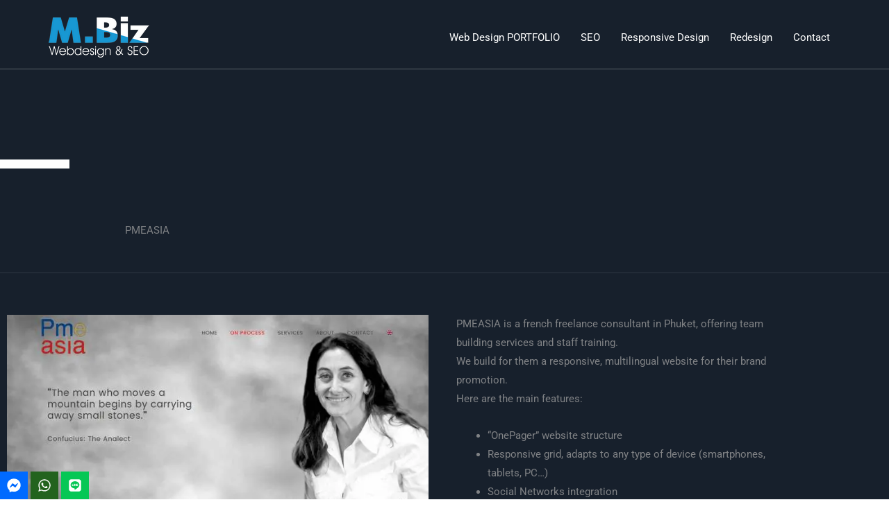

--- FILE ---
content_type: text/css
request_url: https://melki.biz/wp-content/uploads/elementor/css/post-1046.css
body_size: 1016
content:
.elementor-1046 .elementor-element.elementor-element-3b84abf > .elementor-background-overlay{background-image:url("https://melki.biz/wp-content/uploads/bg-07-free-img.jpg");background-position:center center;background-repeat:no-repeat;background-size:cover;opacity:0.75;}.elementor-1046 .elementor-element.elementor-element-3b84abf > .elementor-container{min-height:0px;}.elementor-1046 .elementor-element.elementor-element-3b84abf{border-style:solid;border-width:0px 0px 1px 0px;border-color:var( --e-global-color-secondary );}.elementor-1046 .elementor-element.elementor-element-1c2e9569 > .elementor-element-populated{padding:230px 0px 150px 0px;}.elementor-1046 .elementor-element.elementor-element-1602afed{--divider-border-style:solid;--divider-color:#FFFFFF;--divider-border-width:13px;}.elementor-1046 .elementor-element.elementor-element-1602afed .elementor-divider-separator{width:100px;margin:0 auto;margin-left:0;}.elementor-1046 .elementor-element.elementor-element-1602afed .elementor-divider{text-align:left;padding-block-start:0px;padding-block-end:0px;}.elementor-1046 .elementor-element.elementor-element-162d1258 > .elementor-element-populated{padding:150px 0px 50px 0px;}.elementor-1046 .elementor-element.elementor-element-e539f6c{margin-top:50px;margin-bottom:50px;}.elementor-1046 .elementor-element.elementor-element-9d7fcd9 > .elementor-widget-container{padding:0px 0px 0px 20px;}.elementor-1046 .elementor-element.elementor-element-ab3c71b{border-style:solid;border-width:1px 0px 1px 0px;border-color:#FFFFFF12;margin-top:50px;margin-bottom:80px;}.elementor-1046 .elementor-element.elementor-element-712709c:not(.elementor-motion-effects-element-type-background) > .elementor-widget-wrap, .elementor-1046 .elementor-element.elementor-element-712709c > .elementor-widget-wrap > .elementor-motion-effects-container > .elementor-motion-effects-layer{background-color:transparent;background-image:linear-gradient(190deg, #1E2A397A 0%, #1E2A39 40%);}.elementor-1046 .elementor-element.elementor-element-712709c:hover > .elementor-element-populated{background-color:transparent;background-image:linear-gradient(180deg, var( --e-global-color-primary ) 0%, var( --e-global-color-primary ) 100%);}.elementor-1046 .elementor-element.elementor-element-712709c > .elementor-element-populated >  .elementor-background-overlay{background-image:url("https://melki.biz/wp-content/uploads/bg-05-free-img.png");background-position:bottom left;background-repeat:no-repeat;opacity:0.01;}.elementor-1046 .elementor-element.elementor-element-712709c:hover > .elementor-element-populated >  .elementor-background-overlay{background-image:url("https://melki.biz/wp-content/uploads/bg-05-free-img.png");background-position:bottom left;background-repeat:no-repeat;opacity:0.1;}.elementor-1046 .elementor-element.elementor-element-712709c > .elementor-widget-wrap > .elementor-widget:not(.elementor-widget__width-auto):not(.elementor-widget__width-initial):not(:last-child):not(.elementor-absolute){margin-block-end:20px;}.elementor-1046 .elementor-element.elementor-element-712709c > .elementor-element-populated{border-style:solid;border-width:0px 0px 0px 1px;border-color:var( --e-global-color-secondary );transition:background 0.3s, border 0.3s, border-radius 0.3s, box-shadow 0.3s;padding:50px 50px 20px 50px;}.elementor-1046 .elementor-element.elementor-element-712709c > .elementor-element-populated > .elementor-background-overlay{transition:background 0.3s, border-radius 0.3s, opacity 0.3s;}.elementor-1046 .elementor-element.elementor-element-c0c25aa .elementor-button{background-color:var( --e-global-color-primary );fill:var( --e-global-color-text );color:var( --e-global-color-text );}.elementor-1046 .elementor-element.elementor-element-c0c25aa .elementor-button:hover, .elementor-1046 .elementor-element.elementor-element-c0c25aa .elementor-button:focus{background-color:var( --e-global-color-text );color:var( --e-global-color-primary );}.elementor-1046 .elementor-element.elementor-element-c0c25aa .elementor-button:hover svg, .elementor-1046 .elementor-element.elementor-element-c0c25aa .elementor-button:focus svg{fill:var( --e-global-color-primary );}.elementor-1046 .elementor-element.elementor-element-25f9539{--divider-border-style:solid;--divider-color:#FFFFFF;--divider-border-width:5px;}.elementor-1046 .elementor-element.elementor-element-25f9539 .elementor-divider-separator{width:50px;margin:0 auto;margin-left:0;}.elementor-1046 .elementor-element.elementor-element-25f9539 .elementor-divider{text-align:left;padding-block-start:25px;padding-block-end:25px;}.elementor-1046 .elementor-element.elementor-element-dc4b1b9:not(.elementor-motion-effects-element-type-background) > .elementor-widget-wrap, .elementor-1046 .elementor-element.elementor-element-dc4b1b9 > .elementor-widget-wrap > .elementor-motion-effects-container > .elementor-motion-effects-layer{background-color:transparent;background-image:linear-gradient(190deg, #1E2A397A 0%, #1E2A39 40%);}.elementor-1046 .elementor-element.elementor-element-dc4b1b9:hover > .elementor-element-populated{background-color:transparent;background-image:linear-gradient(180deg, var( --e-global-color-primary ) 0%, var( --e-global-color-primary ) 100%);}.elementor-1046 .elementor-element.elementor-element-dc4b1b9 > .elementor-element-populated >  .elementor-background-overlay{background-image:url("https://melki.biz/wp-content/uploads/bg-05-free-img.png");background-position:bottom left;background-repeat:no-repeat;opacity:0.01;}.elementor-1046 .elementor-element.elementor-element-dc4b1b9:hover > .elementor-element-populated >  .elementor-background-overlay{background-image:url("https://melki.biz/wp-content/uploads/bg-05-free-img.png");background-position:bottom left;background-repeat:no-repeat;opacity:0.1;}.elementor-1046 .elementor-element.elementor-element-dc4b1b9 > .elementor-widget-wrap > .elementor-widget:not(.elementor-widget__width-auto):not(.elementor-widget__width-initial):not(:last-child):not(.elementor-absolute){margin-block-end:20px;}.elementor-1046 .elementor-element.elementor-element-dc4b1b9 > .elementor-element-populated{border-style:solid;border-width:0px 0px 0px 1px;border-color:var( --e-global-color-secondary );transition:background 0.3s, border 0.3s, border-radius 0.3s, box-shadow 0.3s;padding:50px 50px 20px 50px;}.elementor-1046 .elementor-element.elementor-element-dc4b1b9 > .elementor-element-populated > .elementor-background-overlay{transition:background 0.3s, border-radius 0.3s, opacity 0.3s;}.elementor-1046 .elementor-element.elementor-element-029728e{--divider-border-style:solid;--divider-color:#FFFFFF;--divider-border-width:5px;}.elementor-1046 .elementor-element.elementor-element-029728e .elementor-divider-separator{width:50px;margin:0 auto;margin-left:0;}.elementor-1046 .elementor-element.elementor-element-029728e .elementor-divider{text-align:left;padding-block-start:25px;padding-block-end:25px;}.elementor-1046 .elementor-element.elementor-element-7edeb7f:not(.elementor-motion-effects-element-type-background) > .elementor-widget-wrap, .elementor-1046 .elementor-element.elementor-element-7edeb7f > .elementor-widget-wrap > .elementor-motion-effects-container > .elementor-motion-effects-layer{background-color:transparent;background-image:linear-gradient(190deg, #1E2A397A 0%, #1E2A39 40%);}.elementor-1046 .elementor-element.elementor-element-7edeb7f:hover > .elementor-element-populated{background-color:transparent;background-image:linear-gradient(180deg, var( --e-global-color-primary ) 0%, var( --e-global-color-primary ) 100%);}.elementor-1046 .elementor-element.elementor-element-7edeb7f > .elementor-element-populated >  .elementor-background-overlay{background-image:url("https://melki.biz/wp-content/uploads/bg-05-free-img.png");background-position:bottom left;background-repeat:no-repeat;opacity:0.01;}.elementor-1046 .elementor-element.elementor-element-7edeb7f:hover > .elementor-element-populated >  .elementor-background-overlay{background-image:url("https://melki.biz/wp-content/uploads/bg-05-free-img.png");background-position:bottom left;background-repeat:no-repeat;opacity:0.1;}.elementor-1046 .elementor-element.elementor-element-7edeb7f > .elementor-widget-wrap > .elementor-widget:not(.elementor-widget__width-auto):not(.elementor-widget__width-initial):not(:last-child):not(.elementor-absolute){margin-block-end:20px;}.elementor-1046 .elementor-element.elementor-element-7edeb7f > .elementor-element-populated{border-style:solid;border-width:0px 0px 0px 1px;border-color:var( --e-global-color-secondary );transition:background 0.3s, border 0.3s, border-radius 0.3s, box-shadow 0.3s;padding:50px 50px 20px 50px;}.elementor-1046 .elementor-element.elementor-element-7edeb7f > .elementor-element-populated > .elementor-background-overlay{transition:background 0.3s, border-radius 0.3s, opacity 0.3s;}.elementor-1046 .elementor-element.elementor-element-d698ffb{--divider-border-style:solid;--divider-color:#FFFFFF;--divider-border-width:5px;}.elementor-1046 .elementor-element.elementor-element-d698ffb .elementor-divider-separator{width:50px;margin:0 auto;margin-left:0;}.elementor-1046 .elementor-element.elementor-element-d698ffb .elementor-divider{text-align:left;padding-block-start:25px;padding-block-end:25px;}.elementor-1046 .elementor-element.elementor-element-575f387a:not(.elementor-motion-effects-element-type-background) > .elementor-widget-wrap, .elementor-1046 .elementor-element.elementor-element-575f387a > .elementor-widget-wrap > .elementor-motion-effects-container > .elementor-motion-effects-layer{background-color:transparent;background-image:linear-gradient(190deg, #1E2A397A 0%, #1E2A39 40%);}.elementor-1046 .elementor-element.elementor-element-575f387a:hover > .elementor-element-populated{background-color:transparent;background-image:linear-gradient(180deg, var( --e-global-color-primary ) 0%, var( --e-global-color-primary ) 100%);}.elementor-1046 .elementor-element.elementor-element-575f387a > .elementor-element-populated >  .elementor-background-overlay{background-image:url("https://melki.biz/wp-content/uploads/bg-05-free-img.png");background-position:bottom left;background-repeat:no-repeat;opacity:0.01;}.elementor-1046 .elementor-element.elementor-element-575f387a:hover > .elementor-element-populated >  .elementor-background-overlay{background-image:url("https://melki.biz/wp-content/uploads/bg-05-free-img.png");background-position:bottom left;background-repeat:no-repeat;opacity:0.1;}.elementor-1046 .elementor-element.elementor-element-575f387a > .elementor-widget-wrap > .elementor-widget:not(.elementor-widget__width-auto):not(.elementor-widget__width-initial):not(:last-child):not(.elementor-absolute){margin-block-end:20px;}.elementor-1046 .elementor-element.elementor-element-575f387a > .elementor-element-populated{border-style:solid;border-width:0px 0px 0px 1px;border-color:var( --e-global-color-secondary );transition:background 0.3s, border 0.3s, border-radius 0.3s, box-shadow 0.3s;padding:50px 50px 20px 50px;}.elementor-1046 .elementor-element.elementor-element-575f387a > .elementor-element-populated > .elementor-background-overlay{transition:background 0.3s, border-radius 0.3s, opacity 0.3s;}.elementor-1046 .elementor-element.elementor-element-200235d0{--divider-border-style:solid;--divider-color:#FFFFFF;--divider-border-width:5px;}.elementor-1046 .elementor-element.elementor-element-200235d0 .elementor-divider-separator{width:50px;margin:0 auto;margin-left:0;}.elementor-1046 .elementor-element.elementor-element-200235d0 .elementor-divider{text-align:left;padding-block-start:25px;padding-block-end:25px;}@media(max-width:1024px){.elementor-1046 .elementor-element.elementor-element-3b84abf > .elementor-container{min-height:60vh;}.elementor-1046 .elementor-element.elementor-element-3b84abf{padding:0px 25px 0px 25px;}.elementor-1046 .elementor-element.elementor-element-1c2e9569 > .elementor-element-populated{padding:220px 0px 0px 0px;}.elementor-1046 .elementor-element.elementor-element-1602afed .elementor-divider-separator{width:75px;}.elementor-1046 .elementor-element.elementor-element-162d1258 > .elementor-element-populated{padding:200px 0px 100px 0px;}.elementor-1046 .elementor-element.elementor-element-ab3c71b{margin-top:-177px;margin-bottom:114px;padding:0px 25px 0px 25px;}.elementor-1046 .elementor-element.elementor-element-712709c > .elementor-element-populated{padding:20px 20px 0px 20px;}.elementor-1046 .elementor-element.elementor-element-25f9539 .elementor-divider-separator{width:50px;}.elementor-1046 .elementor-element.elementor-element-25f9539 .elementor-divider{padding-block-start:15px;padding-block-end:15px;}.elementor-1046 .elementor-element.elementor-element-dc4b1b9 > .elementor-element-populated{padding:20px 20px 0px 20px;}.elementor-1046 .elementor-element.elementor-element-029728e .elementor-divider-separator{width:50px;}.elementor-1046 .elementor-element.elementor-element-029728e .elementor-divider{padding-block-start:15px;padding-block-end:15px;}.elementor-1046 .elementor-element.elementor-element-7edeb7f > .elementor-element-populated{padding:20px 20px 0px 20px;}.elementor-1046 .elementor-element.elementor-element-d698ffb .elementor-divider-separator{width:50px;}.elementor-1046 .elementor-element.elementor-element-d698ffb .elementor-divider{padding-block-start:15px;padding-block-end:15px;}.elementor-1046 .elementor-element.elementor-element-575f387a > .elementor-element-populated{padding:20px 20px 0px 20px;}.elementor-1046 .elementor-element.elementor-element-200235d0 .elementor-divider-separator{width:50px;}.elementor-1046 .elementor-element.elementor-element-200235d0 .elementor-divider{padding-block-start:15px;padding-block-end:15px;}}@media(max-width:767px){.elementor-1046 .elementor-element.elementor-element-3b84abf > .elementor-container{min-height:50vh;}.elementor-1046 .elementor-element.elementor-element-3b84abf{padding:0px 20px 0px 20px;}.elementor-1046 .elementor-element.elementor-element-1c2e9569 > .elementor-element-populated{padding:100px 0px 30px 0px;}.elementor-1046 .elementor-element.elementor-element-162d1258 > .elementor-element-populated{padding:0px 0px 80px 0px;}.elementor-1046 .elementor-element.elementor-element-ab3c71b{margin-top:0px;margin-bottom:80px;padding:0px 20px 0px 20px;}}@media(min-width:768px){.elementor-1046 .elementor-element.elementor-element-1c2e9569{width:15.8%;}.elementor-1046 .elementor-element.elementor-element-162d1258{width:84.2%;}.elementor-1046 .elementor-element.elementor-element-e990820{width:55%;}.elementor-1046 .elementor-element.elementor-element-ba41f56{width:45%;}}@media(max-width:1024px) and (min-width:768px){.elementor-1046 .elementor-element.elementor-element-162d1258{width:60%;}.elementor-1046 .elementor-element.elementor-element-712709c{width:33.3333%;}.elementor-1046 .elementor-element.elementor-element-dc4b1b9{width:33.3333%;}.elementor-1046 .elementor-element.elementor-element-7edeb7f{width:33.3333%;}.elementor-1046 .elementor-element.elementor-element-575f387a{width:33.3333%;}}@media(min-width:1025px){.elementor-1046 .elementor-element.elementor-element-3b84abf > .elementor-background-overlay{background-attachment:fixed;}.elementor-1046 .elementor-element.elementor-element-712709c > .elementor-element-populated >  .elementor-background-overlay{background-attachment:scroll;}.elementor-1046 .elementor-element.elementor-element-712709c:hover > .elementor-element-populated >  .elementor-background-overlay{background-attachment:scroll;}.elementor-1046 .elementor-element.elementor-element-dc4b1b9 > .elementor-element-populated >  .elementor-background-overlay{background-attachment:scroll;}.elementor-1046 .elementor-element.elementor-element-dc4b1b9:hover > .elementor-element-populated >  .elementor-background-overlay{background-attachment:scroll;}.elementor-1046 .elementor-element.elementor-element-7edeb7f > .elementor-element-populated >  .elementor-background-overlay{background-attachment:scroll;}.elementor-1046 .elementor-element.elementor-element-7edeb7f:hover > .elementor-element-populated >  .elementor-background-overlay{background-attachment:scroll;}.elementor-1046 .elementor-element.elementor-element-575f387a > .elementor-element-populated >  .elementor-background-overlay{background-attachment:scroll;}.elementor-1046 .elementor-element.elementor-element-575f387a:hover > .elementor-element-populated >  .elementor-background-overlay{background-attachment:scroll;}}

--- FILE ---
content_type: text/css
request_url: https://melki.biz/wp-content/themes/astra-child/style.css
body_size: -270
content:
/**
Theme Name: Astra Child
Author: Melki.Biz - Consulting, SEO & Web Design in Phuket
Author URI: https://melki.biz
Description: Custom Child Theme of the popular Astra Theme.
Version: 2021
License: GNU General Public License v2 or later
License URI: http://www.gnu.org/licenses/gpl-2.0.html
Text Domain: astra-child
Template: astra
*/